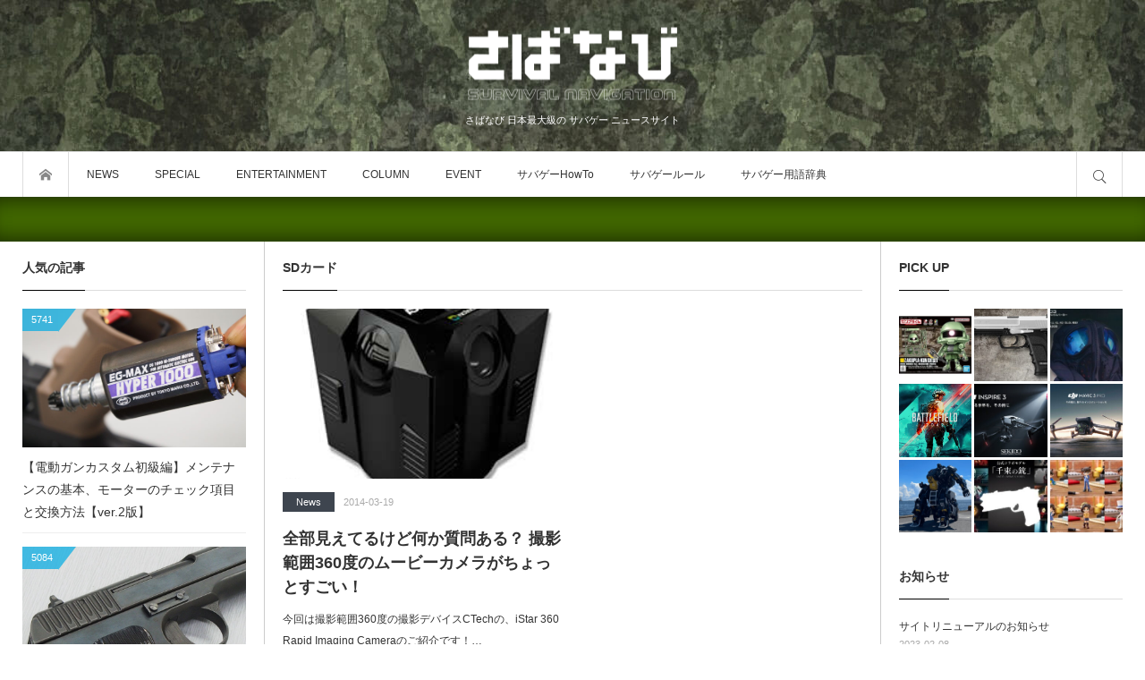

--- FILE ---
content_type: application/javascript
request_url: https://www.saba-navi.com/wp-content/themes/bloq-child/child-script.js
body_size: 496
content:
//test
document.addEventListener("DOMContentLoaded", function() {
    // YouTubeの埋め込みiframeを含む要素を取得
    var iframe = document.querySelector('iframe[src^="https://www.youtube.com/embed/"]');

    // 要素が存在するか確認
    if (iframe) {
        // span要素を作成
        var spanElement = document.createElement('span');
        
        // spanにクラスを追加
        spanElement.classList.add('ytframe');
        
        // iframeをspanで包む
        iframe.parentNode.replaceChild(spanElement, iframe);
        spanElement.appendChild(iframe);
    }
});